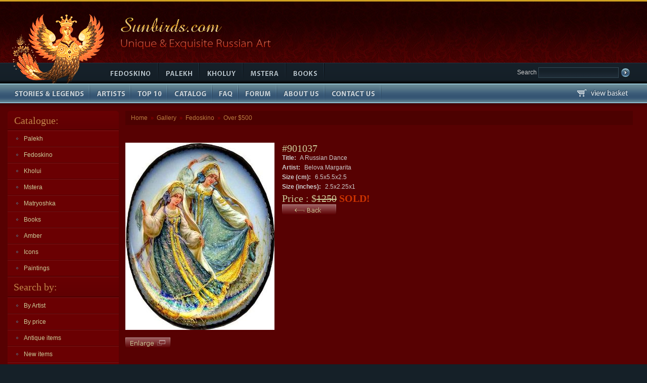

--- FILE ---
content_type: text/html; charset=iso-8859-15
request_url: https://sunbirds.com/gallery/Fedoskino/0050/901037
body_size: 4299
content:
<!DOCTYPE html PUBLIC "-//W3C//DTD XHTML 1.0 Transitional//EN" "http://www.w3.org/TR/xhtml1/DTD/xhtml1-transitional.dtd">
<html xmlns="http://www.w3.org/1999/xhtml">
<head>
<base href="https://sunbirds.com/gallery/Fedoskino/0050/901037/" />

<meta http-equiv="Content-Type" content="text/html; charset=utf-8" />
<title>Russian Lacquer Art Gallery</title>
<meta name=keywords content=''>
<meta name=description content=''>
<link rel="icon" href="/favicon.ico" type="image/x-icon" />
<link rel="shortcut icon" href="/favicon.ico" type="image/x-icon" />
<link href="/css/main.css" rel="stylesheet" type="text/css" />
<link rel="stylesheet" type="text/css" href="/css/jquery.jqzoom.css">  
<script type='text/javascript' src='/js/jquery-1.5.js'></script>  
<script type='text/javascript' src='/js/jquery.jqzoom-core.js'></script>  

</head>

<body>
<div class="top"><a href="https://sunbirds.com"><img src="/img/logo-sunbird.gif" alt="Sunbirds.com" /></a><img src="/img/sun.gif" alt="Unique &amp; Exquisite Russian Art" title="Unique &amp; Exquisite Russian Art" height="124" /></div>
<div class="menu">
<!---------------- search ---------------->
<form class="search" action="https://sunbirds.com/search/" method=post>
<input type="hidden" name="do_search" value="yes">
Search <input class="txt" type="text" name="search_expr" >
<input type="image" name="imageField" src="/img/butt-search.gif">
</form>
<!---------------- search ---------------->
<img src="/img/feet.gif" alt="." width="203" height="41" class="feet" />
<ul>
  <li class="b1"><a href="/cnt/Fedoskino"><span><img src="/img/blank.gif" alt="Fedoskino" title="Fedoskino" width="108" height="41" /></span></a></li>
  <li class="b2"><a href="/cnt/Palekh"><span><img src="/img/blank.gif" alt="Palekh" title="Palekh" width="80" height="41" /></span></a></li>
  <li class="b3"><a href="/cnt/Kholui"><span><img src="/img/blank.gif" alt="Kholuy" title="Kholuy" width="84" height="41" /></span></a></li>
  <li class="b4"><a href="/cnt/Mstera"><span><img src="/img/blank.gif" alt="Mstera" title="Mstera" width="83" height="41" /></span></a></li>
  <li class="b5"><a href="/cnt/books"><span><img src="/img/blank.gif" alt="Art Books" title="Art Books" width="74" height="41" /></span></a></li>
</ul>
</div>
<ul class="menu2">
<div  class="basket"><a href="/cart/"><img src="/img/basket.gif" alt="basket" title="basket"></a></div>
  <li class="c1"><a href="/texts/themes/"><span><img src="/img/blank.gif" alt="Stories &amp; Legends" title="Stories &amp; Legends" width="176" height="39" /></span></a></li>
  <li class="c2"><a href="/texts/artists/"><span><img src="/img/blank.gif" alt="Artists" title="Artists" width="79" height="39" /></span></a></li>
  <li class="c3"><a href="/top"><span><img src="/img/blank.gif" alt="Top 10" title="Top 10" width="71" height="39" /></span></a></li>
  <li class="c4"><a href="/cnt/"><span><img src="/img/blank.gif" alt="Catalog" title="Catalog" width="86" height="39" /></span></a></li>
  <li class="c5"><a href="/faq"><span><img src="/img/blank.gif" alt="FAQ" title="FAQ" width="50" height="39" /></span></a></li>
  <li class="c6"><a href="/new_forum/forum"><span><img src="/img/blank.gif" alt="Forum" title="Forum" width="74" height="39" /></span></a></li>
  <li class="c7"><a href="/texts/about/"><span><img src="/img/blank.gif" alt="About Us" title="About Us" width="93" height="39" /></span></a></li>
  <li class="c8"><a href="/texts/contacts/"><span><img src="/img/blank.gif" alt="Contact Us" title="Contact Us" width="109" height="39" /></span></a></li>
</ul>
<div class="content">
<table width=100%>
  <tr>
    <td class="left">
       <h3>Catalogue:</h3>


<ul class="menu-left">
  <li><a href="https://sunbirds.com/cnt/Palekh">Palekh</a></li>
</ul>

<!-- SUB MENU, LEVEL 2 -->
<!-- SUB MENU, LEVEL 2 END -->

<ul class="menu-left">
  <li><a href="https://sunbirds.com/cnt/Fedoskino">Fedoskino</a></li>
</ul>

<!-- SUB MENU, LEVEL 2 -->
<!-- SUB MENU, LEVEL 2 END -->

<ul class="menu-left">
  <li><a href="https://sunbirds.com/cnt/Kholui">Kholui</a></li>
</ul>

<!-- SUB MENU, LEVEL 2 -->
<!-- SUB MENU, LEVEL 2 END -->

<ul class="menu-left">
  <li><a href="https://sunbirds.com/cnt/Mstera">Mstera</a></li>
</ul>

<!-- SUB MENU, LEVEL 2 -->
<!-- SUB MENU, LEVEL 2 END -->

<ul class="menu-left">
  <li><a href="https://sunbirds.com/cnt/matryoshka">Matryoshka</a></li>
</ul>

<!-- SUB MENU, LEVEL 2 -->
<!-- SUB MENU, LEVEL 2 END -->

<ul class="menu-left">
  <li><a href="https://sunbirds.com/cnt/books">Books</a></li>
</ul>

<!-- SUB MENU, LEVEL 2 -->
<!-- SUB MENU, LEVEL 2 END -->

<ul class="menu-left">
  <li><a href="https://sunbirds.com/cnt/Amber">Amber</a></li>
</ul>

<!-- SUB MENU, LEVEL 2 -->
<!-- SUB MENU, LEVEL 2 END -->

<ul class="menu-left">
  <li><a href="https://sunbirds.com/cnt/Icons">Icons</a></li>
</ul>

<!-- SUB MENU, LEVEL 2 -->
<!-- SUB MENU, LEVEL 2 END -->

<ul class="menu-left">
  <li><a href="https://sunbirds.com/cnt/Paintings">Paintings</a></li>
</ul>

<!-- SUB MENU, LEVEL 2 -->
<!-- SUB MENU, LEVEL 2 END -->

<!--- ### CATALOGUE COLUMN END ### -->

<h4>Search by:</h4>
<ul class="menu-left">
  <li><a href="https://sunbirds.com/artists/">By Artist</a></li>
  <li><a href="https://sunbirds.com/price_search/">By price</a></li>
  <li><a href="https://sunbirds.com/antique/">Antique items</a></li>
  <li><a href="https://sunbirds.com/new/">New items</a></li>
  <li><a href="https://sunbirds.com/cnt/?all">View entire collection</a></li>
  <li><a href="https://sunbirds.com/less_100">Best under $100</a></li>
</ul>

<h4>Sale!</h4>
<ul class="menu-left">
  <li><a href="https://sunbirds.com/gallery">Gallery of sold boxes</a></li>
  <li><a href="https://sunbirds.com/sale/">Sale!</a></li>
</ul>

      
<h4>Login</h4>
<div class="blog">    
<form action="/new_forum/forum/login" method="post">

<p>Username:</p>
<input class="txt" type="text" id="__ac_name" name="__ac_name" value="">

<p>Password:</p>
<input class="txt" type="password" id="__ac_password" name="__ac_password" value="">
<br /> 
<br />   
<label for="cb_remember"> <input type="checkbox" name="__ac_persistent" value="1" id="cb_remember" /> Remember me</label>
<br />
<input class="butt" type="image" src="/img/butt-login.gif" type="submit" name="enter">

<a href="/register">Register</a>

<input type="hidden" name="from_custom_form" value="1">
</form>
<br clear="all" />
  </div>

<h4>Subscribe to news</h4>
<div class="blog">
<p>Your E-mail</p>
  <form action="https://sunbirds.com/users/" method=post>
    <input name="e_address" type="text" class="txt" />
    <input class="butt" type="image" src="/img/butt-subs.gif" name="input">
  </form>
  <p>Comes out once a month! </p>
</div>

<h4>We accept PayPal</h4>
      <div class="blog ctr">
      <img src="/img/paypal.gif" alt="We accept PayPal" title="We accept PayPal" width="168" height="91" />
      </div>
    </td>
    <td class="center">   
    <div class="inside"> 
<div class="puth"><a href="https://sunbirds.com">Home</a> &raquo; <a href="https://sunbirds.com/gallery">Gallery</a> &raquo; <a href="https://sunbirds.com/gallery/Fedoskino">Fedoskino</a> &raquo; <a href="https://sunbirds.com/gallery/Fedoskino/0050">Over $500</a></div>
<h1></h1>


<!-- DISPLAY ITEM INFO -->
<script type="text/javascript">

$(document).ready(function() {
	$('.nicer_zoom').jqzoom({
            zoomType: 'standard',
            lens:true,
            preloadImages: false,
            alwaysOn:false
        });
	
});


</script>
<style type="text/css">
.clearfix{display:block;zoom:1}
ul#thumblist{display:block;}
ul#thumblist li{float:left;margin-right:2px;list-style:none;}
ul#thumblist li a{display:block;border:1px solid #CCC;width:100px; height: 70px}
ul#thumblist li a.zoomThumbActive{border:1px solid red;}
</style>


 

  

<table class="item2">
<tr>
<td width="20%">
<a rel="nice_gal" class="nicer_zoom"
   href="/images/901037/large.jpg">
<img border="0" src="/images/901037/medium.jpg">
</a>
<br>
<!-- ENLARGE BUTTON -->
<a target="_blank"
   href="https://sunbirds.com/gallery/Fedoskino/0050/901037/enlarge"><img class="butt_zoom" src="/img/butt-zoom.gif"></a>
<!-- /ENLARGE BUTTON -->
</td>
<td>
<!------- nva ------>
<dl class="item-info none">
    <dt>#901037</dt>
    
    
    <dd><b>Title:</b> A Russian Dance</dd>
    <dd><b>Artist:</b> Belova Margarita</dd>
    <dd><b>Size (cm):</b> 6.5x5.5x2.5</dd>
    
    <dd><b>Size (inches):</b> 2.5x2.25x1</dd>
    
    
    <dt>Price : $<s>1250</s><b> SOLD!</b></dt>
    




</dl>
<!------- nva ------>

<!-- SELL BUTTON -->




<a href="https://sunbirds.com/gallery/Fedoskino/0050">

<img src="/img/butt-back.gif" alt="Back"></a>

</td></tr>

<tr>
<td colspan="2">
<p>&nbsp;</p>

<ul style="display:block;" id="thumblist" class="clearfix">
 <li style="list-style-type: none;">
<a align="center" href="javascript:void(0);"
   rel="{gallery: 'nice_gal', smallimage: 'images/901037/images/medium/large2.jpg?718', largeimage: 'images/901037/images/large2.jpg?887'}">
  <img align="center"
       src="images/901037/images/thumbs/large2.jpg?698">
 </a>
</li>
 <li style="list-style-type: none;">
<a align="center" href="javascript:void(0);"
   rel="{gallery: 'nice_gal', smallimage: 'images/901037/images/medium/002638_1.jpg?141', largeimage: 'images/901037/images/002638_1.jpg?957'}">
  <img align="center"
       src="images/901037/images/thumbs/002638_1.jpg?194">
 </a>
</li>
</ul>

</td>
<td>&nbsp;</td>
</tr>
</table>
<p>&nbsp;</p>
<h2>Description:</h2> 
<p>This small oval box is a creation of Margarita Belova from the village of Fedoskino. This artist has a reputation of one of the most popular contemporary Fedoskino artists; her works are readily acquired by collectors from different countries. Most of all she likes to paint portraits and romantic scenes.
This box is called "A Russian Dance", and shows two girls dressed in the Russian festive peasant clothes, dancing and waving with kerchiefs. Gold metal leaf is used to detail their sarafans and kokoshniks. Tiny pieces of silver metal leaf scattered on their kokkoshniks and sarafans shine brightly adding luster to the entire scene.
The box's exterior is covered with dark grey paint, and decorated with silver scan patterns (made of tiny shapes hand punched from silver metal sheets, and then glued to the box manually). The box's interior is traditionally red.
The box is constructed from paper-mache. It has a hinge from the left of the scene, and rests on a flat bottom. Signed with the artist's name and the title on the lid's interior.</p>
 


<!-- // DISPLAY ITEM INFO -->



<div class="scool_list">


   </div>
   </td>


  </tr>
</table>
</div>
<div class="footer"> 
  <p><a href="https://sunbirds.com" class="small">Home</a> | 
    <a href="https://sunbirds.com/texts/contacts" class="small">Contact us</a> | 
    <a href="https://sunbirds.com/texts/shipping" class="small">Shipping information</a> | 
    <a href="https://sunbirds.com/texts/about" class="small">About us</a> | 
    <a href="https://sunbirds.com/texts/links" class="small">Links</a> | 
    <a href="https://sunbirds.com/texts/privacy" class="small">Privacy policy</a></p>
  <p>Copyright 1999-2010 sunbirds.com</p>
  <p>Design by <a href="http://www.profsolutions.ru/" target="_blank"  class="topmenu-link">ProfSolutions.ru</a></p>

<script type="text/javascript">
$(document).ready(function(){
$(".stripeMe tr").mouseover(function() {$(this).addClass("over");}).mouseout(function() {$(this).removeClass("over");});
$(".stripeMe tr:even").addClass("alt");});
</script>

<!-- HotLog -->
 <script type="text/javascript" language="javascript">
 hotlog_js="1.0"; hotlog_r=""+Math.random()+"&s=2243166&im=79&r="+
 escape(document.referrer)+"&pg="+escape(window.location.href);
 </script>
 <script type="text/javascript" language="javascript1.1">
 hotlog_js="1.1"; hotlog_r+="&j="+(navigator.javaEnabled()?"Y":"N");
 </script>
 <script type="text/javascript" language="javascript1.2">
 hotlog_js="1.2"; hotlog_r+="&wh="+screen.width+"x"+screen.height+"&px="+
 (((navigator.appName.substring(0,3)=="Mic"))?screen.colorDepth:screen.pixelDepth);
 </script>
 <script type="text/javascript" language="javascript1.3">
 hotlog_js="1.3";
 </script>
 <script type="text/javascript" language="javascript">
 hotlog_r+="&js="+hotlog_js;
 document.write('<a href="http://click.hotlog.ru/?2243166" target="_blank"><img '+
 'src="https://hit41.hotlog.ru/cgi-bin/hotlog/count?'+
 hotlog_r+'" border="0" width="88" height="31" title="" alt="HotLog"><\/a>');
 </script>
 <noscript>
 <a href="http://click.hotlog.ru/?2243166" target="_blank"><img
 src="https://hit41.hotlog.ru/cgi-bin/hotlog/count?s=2243166&im=79" border="0"
 width="88" height="31" title="" alt="HotLog"></a>
 </noscript>
 <!-- /HotLog -->

<!-- Yandex.Metrika counter -->
<script type="text/javascript">
(function (d, w, c) {
    (w[c] = w[c] || []).push(function() {
        try {
            w.yaCounter15994066 = new Ya.Metrika({id:15994066, enableAll: true, webvisor:true});
        } catch(e) {}
    });
    
    var n = d.getElementsByTagName("script")[0],
        s = d.createElement("script"),
        f = function () { n.parentNode.insertBefore(s, n); };
    s.type = "text/javascript";
    s.async = true;
    s.src = (d.location.protocol == "https:" ? "https:" : "http:") + "//mc.yandex.ru/metrika/watch.js";

    if (w.opera == "[object Opera]") {
        d.addEventListener("DOMContentLoaded", f);
    } else { f(); }
})(document, window, "yandex_metrika_callbacks");
</script>
<noscript><div><img src="//mc.yandex.ru/watch/15994066" style="position:absolute; left:-9999px;" alt="" /></div></noscript>
<!-- /Yandex.Metrika counter -->

</div>
</body>
</html>

